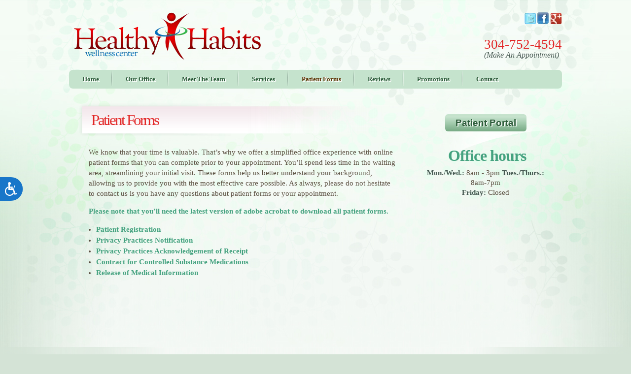

--- FILE ---
content_type: text/html; charset=UTF-8
request_url: https://healthyhabitswellness.com/patient-forms/
body_size: 8039
content:
<!-- INDEX -->

<!DOCTYPE html>
<html>
    <head>
        <meta charset="UTF-8" />
        <meta name="viewport" content="width=1050px" />
<meta http-equiv="X-UA-Compatible" content="IE=Edge" />

        <title>Healthy Habits Wellness Center - Logan Wellness Center - Patient Forms  |  Healthy Habits Wellness Center</title>
        <meta name="description" content="We know that your time is valuable. That’s why we offer a simplified office experience with online patient forms that you can complete prior to your appointment. You’ll spend less time in the waiting area, streamlining your initial visit.  - Visit Our Website Now! "/>

        <link rel="stylesheet" type="text/css" href="https://s28047.pcdn.co/wp-content/themes/healthyhabitswellness/style.css" />
        <link rel="stylesheet" type="text/css" href="https://s28047.pcdn.co/wp-content/themes/healthyhabitswellness/menu.css " />
        <link rel="stylesheet" type="text/css" href="https://s28047.pcdn.co/wp-content/themes/healthyhabitswellness/theme.css " />

        <link href='http://fonts.googleapis.com/css?family=Open+Sans' rel='stylesheet' type='text/css'>

        <!--[if lt IE 7]><script src="http://ie7-js.googlecode.com/svn/version/2.1(beta4)/IE7.js"></script><![endif]-->
        <!--[if lt IE 8]><script src="http://ie7-js.googlecode.com/svn/version/2.1(beta4)/IE8.js"></script><![endif]-->
        <!--[if lt IE 9]><script src="http://ie7-js.googlecode.com/svn/version/2.1(beta4)/IE9.js"></script><![endif]-->

        <script>var et_site_url='https://healthyhabitswellness.com';var et_post_id='2714';function et_core_page_resource_fallback(a,b){"undefined"===typeof b&&(b=a.sheet.cssRules&&0===a.sheet.cssRules.length);b&&(a.onerror=null,a.onload=null,a.href?a.href=et_site_url+"/?et_core_page_resource="+a.id+et_post_id:a.src&&(a.src=et_site_url+"/?et_core_page_resource="+a.id+et_post_id))}
</script><meta name='robots' content='max-image-preview:large' />
	<style>img:is([sizes="auto" i], [sizes^="auto," i]) { contain-intrinsic-size: 3000px 1500px }</style>
	<link rel="alternate" type="application/rss+xml" title="Healthy Habits Wellness Center &raquo; Feed" href="https://healthyhabitswellness.com/feed/" />
<script type="text/javascript">
/* <![CDATA[ */
window._wpemojiSettings = {"baseUrl":"https:\/\/s.w.org\/images\/core\/emoji\/16.0.1\/72x72\/","ext":".png","svgUrl":"https:\/\/s.w.org\/images\/core\/emoji\/16.0.1\/svg\/","svgExt":".svg","source":{"concatemoji":"https:\/\/s28047.pcdn.co\/wp-includes\/js\/wp-emoji-release.min.js"}};
/*! This file is auto-generated */
!function(s,n){var o,i,e;function c(e){try{var t={supportTests:e,timestamp:(new Date).valueOf()};sessionStorage.setItem(o,JSON.stringify(t))}catch(e){}}function p(e,t,n){e.clearRect(0,0,e.canvas.width,e.canvas.height),e.fillText(t,0,0);var t=new Uint32Array(e.getImageData(0,0,e.canvas.width,e.canvas.height).data),a=(e.clearRect(0,0,e.canvas.width,e.canvas.height),e.fillText(n,0,0),new Uint32Array(e.getImageData(0,0,e.canvas.width,e.canvas.height).data));return t.every(function(e,t){return e===a[t]})}function u(e,t){e.clearRect(0,0,e.canvas.width,e.canvas.height),e.fillText(t,0,0);for(var n=e.getImageData(16,16,1,1),a=0;a<n.data.length;a++)if(0!==n.data[a])return!1;return!0}function f(e,t,n,a){switch(t){case"flag":return n(e,"\ud83c\udff3\ufe0f\u200d\u26a7\ufe0f","\ud83c\udff3\ufe0f\u200b\u26a7\ufe0f")?!1:!n(e,"\ud83c\udde8\ud83c\uddf6","\ud83c\udde8\u200b\ud83c\uddf6")&&!n(e,"\ud83c\udff4\udb40\udc67\udb40\udc62\udb40\udc65\udb40\udc6e\udb40\udc67\udb40\udc7f","\ud83c\udff4\u200b\udb40\udc67\u200b\udb40\udc62\u200b\udb40\udc65\u200b\udb40\udc6e\u200b\udb40\udc67\u200b\udb40\udc7f");case"emoji":return!a(e,"\ud83e\udedf")}return!1}function g(e,t,n,a){var r="undefined"!=typeof WorkerGlobalScope&&self instanceof WorkerGlobalScope?new OffscreenCanvas(300,150):s.createElement("canvas"),o=r.getContext("2d",{willReadFrequently:!0}),i=(o.textBaseline="top",o.font="600 32px Arial",{});return e.forEach(function(e){i[e]=t(o,e,n,a)}),i}function t(e){var t=s.createElement("script");t.src=e,t.defer=!0,s.head.appendChild(t)}"undefined"!=typeof Promise&&(o="wpEmojiSettingsSupports",i=["flag","emoji"],n.supports={everything:!0,everythingExceptFlag:!0},e=new Promise(function(e){s.addEventListener("DOMContentLoaded",e,{once:!0})}),new Promise(function(t){var n=function(){try{var e=JSON.parse(sessionStorage.getItem(o));if("object"==typeof e&&"number"==typeof e.timestamp&&(new Date).valueOf()<e.timestamp+604800&&"object"==typeof e.supportTests)return e.supportTests}catch(e){}return null}();if(!n){if("undefined"!=typeof Worker&&"undefined"!=typeof OffscreenCanvas&&"undefined"!=typeof URL&&URL.createObjectURL&&"undefined"!=typeof Blob)try{var e="postMessage("+g.toString()+"("+[JSON.stringify(i),f.toString(),p.toString(),u.toString()].join(",")+"));",a=new Blob([e],{type:"text/javascript"}),r=new Worker(URL.createObjectURL(a),{name:"wpTestEmojiSupports"});return void(r.onmessage=function(e){c(n=e.data),r.terminate(),t(n)})}catch(e){}c(n=g(i,f,p,u))}t(n)}).then(function(e){for(var t in e)n.supports[t]=e[t],n.supports.everything=n.supports.everything&&n.supports[t],"flag"!==t&&(n.supports.everythingExceptFlag=n.supports.everythingExceptFlag&&n.supports[t]);n.supports.everythingExceptFlag=n.supports.everythingExceptFlag&&!n.supports.flag,n.DOMReady=!1,n.readyCallback=function(){n.DOMReady=!0}}).then(function(){return e}).then(function(){var e;n.supports.everything||(n.readyCallback(),(e=n.source||{}).concatemoji?t(e.concatemoji):e.wpemoji&&e.twemoji&&(t(e.twemoji),t(e.wpemoji)))}))}((window,document),window._wpemojiSettings);
/* ]]> */
</script>
<style id='wp-emoji-styles-inline-css' type='text/css'>

	img.wp-smiley, img.emoji {
		display: inline !important;
		border: none !important;
		box-shadow: none !important;
		height: 1em !important;
		width: 1em !important;
		margin: 0 0.07em !important;
		vertical-align: -0.1em !important;
		background: none !important;
		padding: 0 !important;
	}
</style>
<link rel='stylesheet' id='wp-block-library-css' href='https://s28047.pcdn.co/wp-includes/css/dist/block-library/style.min.css' type='text/css' media='all' />
<style id='classic-theme-styles-inline-css' type='text/css'>
/*! This file is auto-generated */
.wp-block-button__link{color:#fff;background-color:#32373c;border-radius:9999px;box-shadow:none;text-decoration:none;padding:calc(.667em + 2px) calc(1.333em + 2px);font-size:1.125em}.wp-block-file__button{background:#32373c;color:#fff;text-decoration:none}
</style>
<style id='global-styles-inline-css' type='text/css'>
:root{--wp--preset--aspect-ratio--square: 1;--wp--preset--aspect-ratio--4-3: 4/3;--wp--preset--aspect-ratio--3-4: 3/4;--wp--preset--aspect-ratio--3-2: 3/2;--wp--preset--aspect-ratio--2-3: 2/3;--wp--preset--aspect-ratio--16-9: 16/9;--wp--preset--aspect-ratio--9-16: 9/16;--wp--preset--color--black: #000000;--wp--preset--color--cyan-bluish-gray: #abb8c3;--wp--preset--color--white: #ffffff;--wp--preset--color--pale-pink: #f78da7;--wp--preset--color--vivid-red: #cf2e2e;--wp--preset--color--luminous-vivid-orange: #ff6900;--wp--preset--color--luminous-vivid-amber: #fcb900;--wp--preset--color--light-green-cyan: #7bdcb5;--wp--preset--color--vivid-green-cyan: #00d084;--wp--preset--color--pale-cyan-blue: #8ed1fc;--wp--preset--color--vivid-cyan-blue: #0693e3;--wp--preset--color--vivid-purple: #9b51e0;--wp--preset--gradient--vivid-cyan-blue-to-vivid-purple: linear-gradient(135deg,rgba(6,147,227,1) 0%,rgb(155,81,224) 100%);--wp--preset--gradient--light-green-cyan-to-vivid-green-cyan: linear-gradient(135deg,rgb(122,220,180) 0%,rgb(0,208,130) 100%);--wp--preset--gradient--luminous-vivid-amber-to-luminous-vivid-orange: linear-gradient(135deg,rgba(252,185,0,1) 0%,rgba(255,105,0,1) 100%);--wp--preset--gradient--luminous-vivid-orange-to-vivid-red: linear-gradient(135deg,rgba(255,105,0,1) 0%,rgb(207,46,46) 100%);--wp--preset--gradient--very-light-gray-to-cyan-bluish-gray: linear-gradient(135deg,rgb(238,238,238) 0%,rgb(169,184,195) 100%);--wp--preset--gradient--cool-to-warm-spectrum: linear-gradient(135deg,rgb(74,234,220) 0%,rgb(151,120,209) 20%,rgb(207,42,186) 40%,rgb(238,44,130) 60%,rgb(251,105,98) 80%,rgb(254,248,76) 100%);--wp--preset--gradient--blush-light-purple: linear-gradient(135deg,rgb(255,206,236) 0%,rgb(152,150,240) 100%);--wp--preset--gradient--blush-bordeaux: linear-gradient(135deg,rgb(254,205,165) 0%,rgb(254,45,45) 50%,rgb(107,0,62) 100%);--wp--preset--gradient--luminous-dusk: linear-gradient(135deg,rgb(255,203,112) 0%,rgb(199,81,192) 50%,rgb(65,88,208) 100%);--wp--preset--gradient--pale-ocean: linear-gradient(135deg,rgb(255,245,203) 0%,rgb(182,227,212) 50%,rgb(51,167,181) 100%);--wp--preset--gradient--electric-grass: linear-gradient(135deg,rgb(202,248,128) 0%,rgb(113,206,126) 100%);--wp--preset--gradient--midnight: linear-gradient(135deg,rgb(2,3,129) 0%,rgb(40,116,252) 100%);--wp--preset--font-size--small: 13px;--wp--preset--font-size--medium: 20px;--wp--preset--font-size--large: 36px;--wp--preset--font-size--x-large: 42px;--wp--preset--spacing--20: 0.44rem;--wp--preset--spacing--30: 0.67rem;--wp--preset--spacing--40: 1rem;--wp--preset--spacing--50: 1.5rem;--wp--preset--spacing--60: 2.25rem;--wp--preset--spacing--70: 3.38rem;--wp--preset--spacing--80: 5.06rem;--wp--preset--shadow--natural: 6px 6px 9px rgba(0, 0, 0, 0.2);--wp--preset--shadow--deep: 12px 12px 50px rgba(0, 0, 0, 0.4);--wp--preset--shadow--sharp: 6px 6px 0px rgba(0, 0, 0, 0.2);--wp--preset--shadow--outlined: 6px 6px 0px -3px rgba(255, 255, 255, 1), 6px 6px rgba(0, 0, 0, 1);--wp--preset--shadow--crisp: 6px 6px 0px rgba(0, 0, 0, 1);}:where(.is-layout-flex){gap: 0.5em;}:where(.is-layout-grid){gap: 0.5em;}body .is-layout-flex{display: flex;}.is-layout-flex{flex-wrap: wrap;align-items: center;}.is-layout-flex > :is(*, div){margin: 0;}body .is-layout-grid{display: grid;}.is-layout-grid > :is(*, div){margin: 0;}:where(.wp-block-columns.is-layout-flex){gap: 2em;}:where(.wp-block-columns.is-layout-grid){gap: 2em;}:where(.wp-block-post-template.is-layout-flex){gap: 1.25em;}:where(.wp-block-post-template.is-layout-grid){gap: 1.25em;}.has-black-color{color: var(--wp--preset--color--black) !important;}.has-cyan-bluish-gray-color{color: var(--wp--preset--color--cyan-bluish-gray) !important;}.has-white-color{color: var(--wp--preset--color--white) !important;}.has-pale-pink-color{color: var(--wp--preset--color--pale-pink) !important;}.has-vivid-red-color{color: var(--wp--preset--color--vivid-red) !important;}.has-luminous-vivid-orange-color{color: var(--wp--preset--color--luminous-vivid-orange) !important;}.has-luminous-vivid-amber-color{color: var(--wp--preset--color--luminous-vivid-amber) !important;}.has-light-green-cyan-color{color: var(--wp--preset--color--light-green-cyan) !important;}.has-vivid-green-cyan-color{color: var(--wp--preset--color--vivid-green-cyan) !important;}.has-pale-cyan-blue-color{color: var(--wp--preset--color--pale-cyan-blue) !important;}.has-vivid-cyan-blue-color{color: var(--wp--preset--color--vivid-cyan-blue) !important;}.has-vivid-purple-color{color: var(--wp--preset--color--vivid-purple) !important;}.has-black-background-color{background-color: var(--wp--preset--color--black) !important;}.has-cyan-bluish-gray-background-color{background-color: var(--wp--preset--color--cyan-bluish-gray) !important;}.has-white-background-color{background-color: var(--wp--preset--color--white) !important;}.has-pale-pink-background-color{background-color: var(--wp--preset--color--pale-pink) !important;}.has-vivid-red-background-color{background-color: var(--wp--preset--color--vivid-red) !important;}.has-luminous-vivid-orange-background-color{background-color: var(--wp--preset--color--luminous-vivid-orange) !important;}.has-luminous-vivid-amber-background-color{background-color: var(--wp--preset--color--luminous-vivid-amber) !important;}.has-light-green-cyan-background-color{background-color: var(--wp--preset--color--light-green-cyan) !important;}.has-vivid-green-cyan-background-color{background-color: var(--wp--preset--color--vivid-green-cyan) !important;}.has-pale-cyan-blue-background-color{background-color: var(--wp--preset--color--pale-cyan-blue) !important;}.has-vivid-cyan-blue-background-color{background-color: var(--wp--preset--color--vivid-cyan-blue) !important;}.has-vivid-purple-background-color{background-color: var(--wp--preset--color--vivid-purple) !important;}.has-black-border-color{border-color: var(--wp--preset--color--black) !important;}.has-cyan-bluish-gray-border-color{border-color: var(--wp--preset--color--cyan-bluish-gray) !important;}.has-white-border-color{border-color: var(--wp--preset--color--white) !important;}.has-pale-pink-border-color{border-color: var(--wp--preset--color--pale-pink) !important;}.has-vivid-red-border-color{border-color: var(--wp--preset--color--vivid-red) !important;}.has-luminous-vivid-orange-border-color{border-color: var(--wp--preset--color--luminous-vivid-orange) !important;}.has-luminous-vivid-amber-border-color{border-color: var(--wp--preset--color--luminous-vivid-amber) !important;}.has-light-green-cyan-border-color{border-color: var(--wp--preset--color--light-green-cyan) !important;}.has-vivid-green-cyan-border-color{border-color: var(--wp--preset--color--vivid-green-cyan) !important;}.has-pale-cyan-blue-border-color{border-color: var(--wp--preset--color--pale-cyan-blue) !important;}.has-vivid-cyan-blue-border-color{border-color: var(--wp--preset--color--vivid-cyan-blue) !important;}.has-vivid-purple-border-color{border-color: var(--wp--preset--color--vivid-purple) !important;}.has-vivid-cyan-blue-to-vivid-purple-gradient-background{background: var(--wp--preset--gradient--vivid-cyan-blue-to-vivid-purple) !important;}.has-light-green-cyan-to-vivid-green-cyan-gradient-background{background: var(--wp--preset--gradient--light-green-cyan-to-vivid-green-cyan) !important;}.has-luminous-vivid-amber-to-luminous-vivid-orange-gradient-background{background: var(--wp--preset--gradient--luminous-vivid-amber-to-luminous-vivid-orange) !important;}.has-luminous-vivid-orange-to-vivid-red-gradient-background{background: var(--wp--preset--gradient--luminous-vivid-orange-to-vivid-red) !important;}.has-very-light-gray-to-cyan-bluish-gray-gradient-background{background: var(--wp--preset--gradient--very-light-gray-to-cyan-bluish-gray) !important;}.has-cool-to-warm-spectrum-gradient-background{background: var(--wp--preset--gradient--cool-to-warm-spectrum) !important;}.has-blush-light-purple-gradient-background{background: var(--wp--preset--gradient--blush-light-purple) !important;}.has-blush-bordeaux-gradient-background{background: var(--wp--preset--gradient--blush-bordeaux) !important;}.has-luminous-dusk-gradient-background{background: var(--wp--preset--gradient--luminous-dusk) !important;}.has-pale-ocean-gradient-background{background: var(--wp--preset--gradient--pale-ocean) !important;}.has-electric-grass-gradient-background{background: var(--wp--preset--gradient--electric-grass) !important;}.has-midnight-gradient-background{background: var(--wp--preset--gradient--midnight) !important;}.has-small-font-size{font-size: var(--wp--preset--font-size--small) !important;}.has-medium-font-size{font-size: var(--wp--preset--font-size--medium) !important;}.has-large-font-size{font-size: var(--wp--preset--font-size--large) !important;}.has-x-large-font-size{font-size: var(--wp--preset--font-size--x-large) !important;}
:where(.wp-block-post-template.is-layout-flex){gap: 1.25em;}:where(.wp-block-post-template.is-layout-grid){gap: 1.25em;}
:where(.wp-block-columns.is-layout-flex){gap: 2em;}:where(.wp-block-columns.is-layout-grid){gap: 2em;}
:root :where(.wp-block-pullquote){font-size: 1.5em;line-height: 1.6;}
</style>
<link rel='stylesheet' id='et-builder-modules-style-css' href='https://s28047.pcdn.co/wp-content/plugins/divi-builder/includes/builder/styles/frontend-builder-plugin-style.min.css?ver=2.15' type='text/css' media='all' />
<link rel='stylesheet' id='dashicons-css' href='https://s28047.pcdn.co/wp-includes/css/dashicons.min.css' type='text/css' media='all' />
<script type="text/javascript" src="https://s28047.pcdn.co/wp-includes/js/jquery/jquery.min.js?ver=3.7.1" id="jquery-core-js"></script>
<script type="text/javascript" src="https://s28047.pcdn.co/wp-includes/js/jquery/jquery-migrate.min.js?ver=3.4.1" id="jquery-migrate-js"></script>
<script type="text/javascript" src="https://s28047.pcdn.co/wp-content/themes/healthyhabitswellness/videos.js" id="supersimple-videos-js"></script>
<link rel="https://api.w.org/" href="https://healthyhabitswellness.com/wp-json/" /><link rel="alternate" title="JSON" type="application/json" href="https://healthyhabitswellness.com/wp-json/wp/v2/pages/2714" /><link rel="EditURI" type="application/rsd+xml" title="RSD" href="https://healthyhabitswellness.com/xmlrpc.php?rsd" />

<link rel="canonical" href="https://healthyhabitswellness.com/patient-forms/" />
<link rel='shortlink' href='https://healthyhabitswellness.com/?p=2714' />
<link rel="alternate" title="oEmbed (JSON)" type="application/json+oembed" href="https://healthyhabitswellness.com/wp-json/oembed/1.0/embed?url=https%3A%2F%2Fhealthyhabitswellness.com%2Fpatient-forms%2F" />
<link rel="alternate" title="oEmbed (XML)" type="text/xml+oembed" href="https://healthyhabitswellness.com/wp-json/oembed/1.0/embed?url=https%3A%2F%2Fhealthyhabitswellness.com%2Fpatient-forms%2F&#038;format=xml" />
<!-- Google tag (gtag.js) -->
<script async src="https://www.googletagmanager.com/gtag/js?id=G-8CR62L11C9"></script>
<script>
  window.dataLayer = window.dataLayer || [];
  function gtag(){dataLayer.push(arguments);}
  gtag('js', new Date());

  gtag('config', 'G-8CR62L11C9');
</script>

<script>
window.interdeal = {
    "sitekey": "38ab611b18eb7ffe163b75c1b781cc37",
    "Position": "Left",
    "Menulang": "EN",
    "domains": {
        "js": "https://cdn.equalweb.com/",
        "acc": "https://access.equalweb.com/"
    },
    "btnStyle": {
        "vPosition": [
            "50%",
            null
        ],
        "scale": [
            "0.6",
            "0.6"
        ],
        "color": {
            "main": "#1876c9",
            "second": ""
        },
        "icon": {
            "type": 13,
            "shape": "semicircle",
            "outline": false
        }
    }
};
(function(doc, head, body){
	var coreCall             = doc.createElement('script');
	coreCall.src             = 'https://cdn.equalweb.com/core/4.4.0/accessibility.js';
	coreCall.defer           = true;
	coreCall.integrity       = 'sha512-3lGJBcuai1J0rGJHJj4e4lYOzm7K08oEHsg1Llt7x24OOsa/Ca0wwbSi9HhWUn92FKN3fylaq9xmIKVZnUsT3Q==';
	coreCall.crossOrigin     = 'anonymous';
	coreCall.setAttribute('data-cfasync', true );
	body? body.appendChild(coreCall) : head.appendChild(coreCall);
})(document, document.head, document.body);
</script>	<!-- Google Analytics -->
	<script type="text/javascript">(function(i,s,o,g,r,a,m){i['GoogleAnalyticsObject']=r;i[r]=i[r]||function(){(i[r].q=i[r].q||[]).push(arguments)},i[r].l=1*new Date();a=s.createElement(o),m=s.getElementsByTagName(o)[0];a.async=1;a.src=g;m.parentNode.insertBefore(a,m)})(window,document,'script','//www.google-analytics.com/analytics.js','ga');ga('create', 'UA-58836704-1', 'auto');ga('send', 'pageview');</script>
	    <script type="text/javascript">
        const surgeXPAuthor = {
            project: 'Surge XP',
            author: 'Rodrigo Leon',
            url: 'github.com/Rodrigoleon',
            company: 'O360',
            message: function() {
                console.log(`${this.project} Developed by ${this.author} - ${this.url} - ${this.company}`);
            }
        };
    </script>
    <script type="text/javascript">
(function(url){
	if(/(?:Chrome\/26\.0\.1410\.63 Safari\/537\.31|WordfenceTestMonBot)/.test(navigator.userAgent)){ return; }
	var addEvent = function(evt, handler) {
		if (window.addEventListener) {
			document.addEventListener(evt, handler, false);
		} else if (window.attachEvent) {
			document.attachEvent('on' + evt, handler);
		}
	};
	var removeEvent = function(evt, handler) {
		if (window.removeEventListener) {
			document.removeEventListener(evt, handler, false);
		} else if (window.detachEvent) {
			document.detachEvent('on' + evt, handler);
		}
	};
	var evts = 'contextmenu dblclick drag dragend dragenter dragleave dragover dragstart drop keydown keypress keyup mousedown mousemove mouseout mouseover mouseup mousewheel scroll'.split(' ');
	var logHuman = function() {
		if (window.wfLogHumanRan) { return; }
		window.wfLogHumanRan = true;
		var wfscr = document.createElement('script');
		wfscr.type = 'text/javascript';
		wfscr.async = true;
		wfscr.src = url + '&r=' + Math.random();
		(document.getElementsByTagName('head')[0]||document.getElementsByTagName('body')[0]).appendChild(wfscr);
		for (var i = 0; i < evts.length; i++) {
			removeEvent(evts[i], logHuman);
		}
	};
	for (var i = 0; i < evts.length; i++) {
		addEvent(evts[i], logHuman);
	}
})('//healthyhabitswellness.com/?wordfence_lh=1&hid=BD5EC3018E29CDAB45FE48760C8F7694');
</script><style type="text/css">
		   /* Styles here! */
		 </style><script type="text/javascript">
jQuery(document).ready(function($){
$("#wrapper").vids();
});
</script>
    </head>
    <body class="wp-singular page-template-default page page-id-2714 wp-theme-healthyhabitswellness et_divi_builder metaslider-plugin et-pb-theme-healthyhabitswellness et-db et_minified_js et_minified_css"> 




<!-- TOP -->
<div id="top-100">
<div class="active-width">
     <div id="top"> 
    <a class="logo" href="https://healthyhabitswellness.com"><img src="https://s28047.pcdn.co/wp-content/themes/healthyhabitswellness/images/logo.png.webp"></a>
    <div class="social-icon"><img src="https://s28047.pcdn.co/wp-content/themes/healthyhabitswellness/images/twit.png.webp"><img src="https://s28047.pcdn.co/wp-content/themes/healthyhabitswellness/images/fb.png.webp"><img src="https://s28047.pcdn.co/wp-content/themes/healthyhabitswellness/images/gmail.png.webp">
   
    <br>
     
  <span>304-752-4594<br>
<samp>(Make An Appointment)</samp></span></div> 
    </div></div></div>

  

<!-- MENU -->
<section id="menu-100">
    <div id="menu" class="active-width">
     <div class="menu-main-menu-container"><ul id="menu-main-menu" class="menu"><li id="menu-item-2745" class="menu-item menu-item-type-post_type menu-item-object-page menu-item-home menu-item-2745"><a href="https://healthyhabitswellness.com/">Home</a></li>
<li id="menu-item-2753" class="menu-item menu-item-type-post_type menu-item-object-page menu-item-2753"><a href="https://healthyhabitswellness.com/our-office/">Our Office</a></li>
<li id="menu-item-2748" class="menu-item menu-item-type-post_type menu-item-object-page menu-item-2748"><a href="https://healthyhabitswellness.com/team/">Meet The Team</a></li>
<li id="menu-item-2747" class="menu-item menu-item-type-post_type menu-item-object-page menu-item-2747"><a href="https://healthyhabitswellness.com/services/">Services</a></li>
<li id="menu-item-2746" class="menu-item menu-item-type-post_type menu-item-object-page current-menu-item page_item page-item-2714 current_page_item menu-item-2746"><a href="https://healthyhabitswellness.com/patient-forms/" aria-current="page">Patient Forms</a></li>
<li id="menu-item-2749" class="menu-item menu-item-type-post_type menu-item-object-page menu-item-2749"><a href="https://healthyhabitswellness.com/testimonials/">Reviews</a></li>
<li id="menu-item-2754" class="menu-item menu-item-type-post_type menu-item-object-page menu-item-2754"><a href="https://healthyhabitswellness.com/promotions/">Promotions</a></li>
<li id="menu-item-2671" class="menu-item menu-item-type-post_type menu-item-object-page menu-item-2671"><a href="https://healthyhabitswellness.com/contact-us/">Contact</a></li>
</ul></div>    </div>
</section>


<!-- CONTENT -->
<div class="content-part">
<section id="content-100">
<div class="active-width">
<div id="content" >
    <h1>Patient Forms</h1>

        <p>We know that your time is valuable. That’s why we offer a simplified office experience with online patient forms that you can complete prior to your appointment. You’ll spend less time in the waiting area, streamlining your initial visit. These forms help us better understand your background, allowing us to provide you with the most effective care possible. As always, please do not hesitate to contact us is you have any questions about patient forms or your appointment.</p>
<p><a href="http://get.adobe.com/reader/" target="_blank" rel="noopener">Please note that you’ll need the latest version of adobe acrobat to download all patient forms.</a></p>
<ul>
<li><a href="https://s28047.pcdn.co/wp-content/uploads/sites/65/2023/03/Patient-Registration-Form-Full-Form-2023.pdf">Patient Registration</a></li>
<li><a href="https://s28047.pcdn.co/wp-content/uploads/sites/65/2019/01/Privacy-Practices-Notification-Full-Page-Notice.pdf">Privacy Practices Notification</a></li>
<li><a href="https://s28047.pcdn.co/wp-content/uploads/sites/65/2019/01/Privacy-Practices-Acknowledgement-of-Receipt-of-Privacy-Practices.pdf">Privacy Practices Acknowledgement of Receipt</a></li>
<li><a href="https://s28047.pcdn.co/wp-content/uploads/sites/65/2019/01/Contract-for-Controlled-Substance-Medications.pdf">Contract for Controlled Substance Medications</a></li>
<li><a href="https://s28047.pcdn.co/wp-content/uploads/sites/65/2019/01/Release-of-Medical-Information.pdf">Release of Medical Information</a></li>
</ul>
    </div> 

<div id="sidebar"> 
<a class="side-portal" href="https://healthyhabitswellness.com/patient-portal/">Patient Portal </a><br />
<h2>Office hours</h2>
<strong>Mon./Wed.:</strong> 8am - 3pm
<strong>Tues./Thurs.:</strong> 8am-7pm<br>
<strong>Friday:</strong> Closed
<br /><br>
  
 
 </div> 

</div>
</section>
</div>

<!-- FOOTER -->
<!-- FOOTER -->

<div class="footer-feature active-width">
      <div class="section1">
      <span> Weight Management Program</span>
       <img src="https://s28047.pcdn.co/wp-content/themes/healthyhabitswellness/images/fruit.png.webp">
       <p>Our Weight Management Program was designed to help you and to aid in your efforts to create a healthier, happier you. The Program is a process that involves medications, diet, exercise as well as behavior modification. We believe weight loss can be accomplished...</p>
       <a href="services">Read More</a></div> 
       


<div class="section2">
<span>BOTOX® Cosmetic Treatment</span>
       <img src="https://s28047.pcdn.co/wp-content/themes/healthyhabitswellness/images/cosmetic.png.webp">
 <p>Healthy Habits Wellness Center offers BOTOX® Cosmetic administration. BOTOX® Cosmetic is a prescription medicine that is injected into muscles...</p>
       <a href="services">Read More</a></div>
      
       
       <div class="section3">
<span>Biote Hormone Replacement Therapy</span>
<img src="/wp-content/uploads/sites/65/2023/03/biote-2.jpg">
    <p>Exciting News!🎉 We are now a Biote Certified Provider!
That means we are trained and ready to offer the Biote Method of hormone optimization—the nation's leading bio identical hormone replacement therapy company.</p>
<a href="services">Read More</a></div>

    <div class="section1">
      <span style="padding: 14px 15px 0;"> Semaglutide Injections for Weight Loss</span>
       <img src="/wp-content/uploads/sites/65/2023/03/Semaglutide.jpg">
       <p>Coming Soon</p>
       <a href="services">Read More</a></div> 
       


<div class="section2">
<span style="padding: 14px 15px 0;">IV Vitamin Therapy</span>
       <img src="/wp-content/uploads/sites/65/2023/03/Vitamin.png">
 <p>Healthy Habits Wellness Center is excited to announce that we are now offering IV Vitamin Therapy Services! You can choose between 8 different therapies which address a variety of medical and nutritional needs.</p>
       <a href="services">Read More</a></div>
      
       
       <div class="section3" style="display:none;">
<span>Biote Hormone Replacement Therapy</span>
<img src="/wp-content/uploads/sites/65/2023/03/biote.jpg">
    <p>Exciting News!🎉 We are now a Biote Certified Provider!
That means we are trained and ready to offer the Biote Method of hormone optimization—the nation's leading bio identical hormone replacement therapy company.</p>
<a href="services">Read More</a></div>

 </div>
       <section id="footer-100">
       
            <div id="footer" class="active-width">
                  <div class="menu-footer-menu-container"><ul id="menu-footer-menu" class="menu"><li id="menu-item-2800" class="menu-item menu-item-type-post_type menu-item-object-page menu-item-home menu-item-2800"><a href="https://healthyhabitswellness.com/">Healthy Habits Wellness Center</a></li>
<li id="menu-item-2780" class="menu-item menu-item-type-custom menu-item-object-custom menu-item-2780"><a target="_blank">Designed by <a href="https://o360.com/" target="_blank">O360®</a></a></li>
</ul></div>
             </div>
        </section>


        <script type="speculationrules">
{"prefetch":[{"source":"document","where":{"and":[{"href_matches":"\/*"},{"not":{"href_matches":["\/wp-*.php","\/wp-admin\/*","\/wp-content\/uploads\/sites\/65\/*","\/wp-content\/*","\/wp-content\/plugins\/*","\/wp-content\/themes\/healthyhabitswellness\/*","\/*\\?(.+)"]}},{"not":{"selector_matches":"a[rel~=\"nofollow\"]"}},{"not":{"selector_matches":".no-prefetch, .no-prefetch a"}}]},"eagerness":"conservative"}]}
</script>
	<script type="text/javascript">
		var et_animation_data = [];
	</script>
	<script type="text/javascript" id="divi-builder-custom-script-js-extra">
/* <![CDATA[ */
var et_pb_custom = {"ajaxurl":"https:\/\/healthyhabitswellness.com\/wp-admin\/admin-ajax.php","images_uri":"https:\/\/healthyhabitswellness.com\/wp-content\/themes\/healthyhabitswellness\/images","builder_images_uri":"https:\/\/healthyhabitswellness.com\/wp-content\/plugins\/divi-builder\/includes\/builder\/images","et_frontend_nonce":"68318acd35","subscription_failed":"Please, check the fields below to make sure you entered the correct information.","et_ab_log_nonce":"07c58a885d","fill_message":"Please, fill in the following fields:","contact_error_message":"Please, fix the following errors:","invalid":"Invalid email","captcha":"Captcha","prev":"Prev","previous":"Previous","next":"Next","wrong_captcha":"You entered the wrong number in captcha.","is_builder_plugin_used":"1","ignore_waypoints":"no","is_divi_theme_used":"","widget_search_selector":".widget_search","is_ab_testing_active":"","page_id":"2714","unique_test_id":"","ab_bounce_rate":"5","is_cache_plugin_active":"no","is_shortcode_tracking":""};
var et_pb_box_shadow_elements = [];
/* ]]> */
</script>
<script type="text/javascript" src="https://s28047.pcdn.co/wp-content/plugins/divi-builder/js/divi-builder.min.js?ver=2.15" id="divi-builder-custom-script-js"></script>
<script type="text/javascript" src="https://s28047.pcdn.co/wp-content/plugins/divi-builder/core/admin/js/common.js?ver=3.15" id="et-core-common-js"></script>
    </body>
</html>








--- FILE ---
content_type: text/css
request_url: https://s28047.pcdn.co/wp-content/themes/healthyhabitswellness/menu.css
body_size: 620
content:
/* MENU */

#menu ul { list-style:none; padding:0 ; margin:0; }
#menu ul li { margin:0 ; padding:8px 27px ; list-style:none;  background:url(images/list-style.jpg) no-repeat right top;  }
#menu ul li a { color:#2d5c3a; text-decoration:none; font-size:13px; font-family:open sans; font-weight:600; text-shadow:2px 1px 0 #fff;   }
#menu ul li a:hover {color:#5d3405;   }
#menu ul li:last-child{background:none; }

/* ===== sub-menus ===== */
#menu ul ul { background:#c5e3cd; border-radius:0 0 5px 5px}
#menu ul ul li { padding: 4px 0px 4px 12px;  margin: 0; width: 160px; background:none; }
#menu ul ul li a { color: #44a27f; font-size:13px; text-shadow:none; }
#menu ul ul li a:hover {color:#2d5c3a}


/* ===== current item ===== */
#menu .current-menu-item a {color:#5d3405; }
#menu .current-menu-item .sub-menu a { color: #d4d4d4; }


/* ===== dropdown effect ===== */
#menu ul li { position:relative; float: left }
#menu ul li a { display:block; }
#menu ul li a:hover { position:relative; }
#menu ul li:hover ul { display:block; position:absolute; left:0; top:100%; width:auto; height:auto; margin:0; padding:0; z-index: 1000 }
#menu ul ul li:hover ul, #menu ul li:hover ul li:hover ul {	display:block; top:0px; left: 100%;  }
#menu ul ul, #menu ul li:hover ul ul { position:absolute; display:none; }






.menu-footer-menu-container{width:400px; margin:0 auto; }
.menu-footer-menu-container ul {display:block; text-align:center; margin:0; padding-top:40px; }
.menu-footer-menu-container ul li{list-style:none; display:inline-block; margin-right:5px;  }
.menu-footer-menu-container ul li a{font-style:italic; font-size:14px; color:#263931; font-weight:bold; font-family:"Times New Roman", Times, serif; }
.menu-footer-menu-container ul .copyright a{color:#0a6e48; font-size:13px; font-weight:normal; }
.menu-footer-menu-container ul li a i{color:#685237;font-weight:normal;  }
.menu-footer-menu-container ul li a:hover {color:#78450e}




#menu ul li {   padding:8px 26px\0/; }










--- FILE ---
content_type: text/css
request_url: https://s28047.pcdn.co/wp-content/themes/healthyhabitswellness/theme.css
body_size: 2552
content:
/* DESIGN  */
@import url(http://fonts.googleapis.com/css?family=Bad+Script);
@import url(http://fonts.googleapis.com/css?family=Artifika);
/* ELEMENTS -------------------------------------------------------------------- */
body { font-size: 15px; font-weight: 200; background:url(images/content100-rpt.png) repeat-y center top #d4e3d6 ; font-family: "Palatino Linotype", "Book Antiqua", Palatino, serif; color: #594d3f;   }
h1 { color: #e22727; padding:18px 0px 40px 25px; font-size: 31px; font-family: 'Artifika', serif; background:url(images/h1-bg.png) no-repeat left top; letter-spacing:-3px; }
h2 {letter-spacing:-2px; font-size: 25px;  font-family: 'Artifika', serif; color:#62907f; background:url(images/h2-bg.png) no-repeat left top; padding:22px 25px 30px; }
h3 { margin-left: 15px; font-size: 20px; margin-bottom: 10px; font-family: 'Artifika', serif; }
h4{ font-size: 18px; margin-bottom: 10px; font-family: 'Bad Script",cursive';}
h5, h6{ font-size: 16px; margin-bottom: 10px; font-family: "Bad Script",cursive; }
p { line-height: 20px;  margin-bottom: 15px; color:#594d3f;  }
a { color: #44a27f; text-decoration: none; transition: all 0.5s ease; font-weight:bold;  }
a:hover { color: #446e4f; }
ul { list-style-type: disc; margin-left: 35px; padding-bottom: 15px; }
li { line-height: 22px;  }
img a { transition: all 0.3s ease }
section { text-align: center }
div { text-align: left }
strong{font-weight:bold; color:#455851; font-family:"Times New Roman", Times, serif; font-size:15px; }
em{font-style:italic; }



/* CLASSES */
.active-width { width: 1000px; margin: 0 auto }


/* TOP  -------------------------------------------------------------------- */
.home #top-100 {background:none ; }
#top-100 { background:url(images/inner-header.jpg) no-repeat center top #f5fcf5; min-width:1000px;  }
.home #top { padding-top: 25px; position:absolute; z-index:999; width:1000px; margin:0 auto;  }
#top {padding:25px 0 17px; }

/* MENU  -------------------------------------------------------------------- */
.home #menu-100 { /* background:url(images/menu100-bg.png) no-repeat center top;*/ clear:both; min-width:1000px; background:none;  }
#menu-100{background:url(images/inner-menu.png) no-repeat center top #f5fcf5; min-width:1000px;}
#menu {background:#c5e3cd; min-height:38px; border-radius:8px;    }


/* CONTENT  -------------------------------------------------------------*/
.home #content-100 { background:url(images/content100-bg.png) no-repeat center top; min-width:1000px; }
#content-100 {background:url(images/inner-content.jpg) no-repeat center top; min-width:1000px; min-height:525px}
#content { padding:30px 40px  25px 20px; width:645px; float:left }


/* SIDEBAR  -------------------------------------------------------------------- */
#sidebar {
padding: 60px 0 20px 20px;
width: 240px;
float: left;
text-align: center;
line-height: 20px;
}


/* FOOTER  -------------------------------------------------------------------- */
#footer-100  {   clear:both; background:url(images/footer-100.png) no-repeat center top; min-width:1000px;  }
#footer { padding: 20px ; }



.social-icon img:hover, .logo:hover{opacity:0.6; }

/*=======_HeAdEr_========*/

.metaslider{margin:0 auto; }
.home .logo {  float: left;  position: absolute;  top: 100px; margin:0; }
.logo{float:left; margin-left:10px;   }
.home.social-icon { float: right;  position: absolute;  right: 25px; }
.social-icon{float:right; text-align:right;  }
.social-icon img{margin-left:3px; }
.inner-right{float:right; }
.social-icon span{ color: #e22727; font-family: "Times New Roman",Times,serif;  font-size: 27px; margin-top:25px; display:block; }
.social-icon span samp{ color: #475952;  font-size: 16px;  font-style: italic; display:block; text-align:left;  }

/*=======_CoNtEnT_========*/

.content-part {background:url(images/inner-body.jpg) repeat-x center top; min-width:1000px; }
.home .content-part{ background:none ; min-width:1000px; }
.feature img{float:left; padding: 60px 30px 15px 30px }
.feature { clear: both; }
#content p{padding-left:20px; line-height:21px; }
.feature > p {  padding: 85px 65px 20px 0; font-style:italic;  }
.feature{background:background: #fafcfb; /* Old browsers */
background: -moz-linear-gradient(top, #fafcfb 0%, #ffffff 0%, #fefefe 47%, #fcfcfc 48%, #fcfefd 49%, #f8faf9 56%, #f7f9f6 57%, #f6f8f7 61%, #f3f8f4 62%, #f5f7f4 63%, #f2f7f3 63%, #ecf2ee 73%, #e8f1ec 75%, #e1ebe3 86%, #e0eae2 100%); /* FF3.6+ */
background: -webkit-gradient(linear, left top, left bottom, color-stop(0%,#fafcfb), color-stop(0%,#ffffff), color-stop(47%,#fefefe), color-stop(48%,#fcfcfc), color-stop(49%,#fcfefd), color-stop(56%,#f8faf9), color-stop(57%,#f7f9f6), color-stop(61%,#f6f8f7), color-stop(62%,#f3f8f4), color-stop(63%,#f5f7f4), color-stop(63%,#f2f7f3), color-stop(73%,#ecf2ee), color-stop(75%,#e8f1ec), color-stop(86%,#e1ebe3), color-stop(100%,#e0eae2)); /* Chrome,Safari4+ */
background: -webkit-linear-gradient(top, #fafcfb 0%,#ffffff 0%,#fefefe 47%,#fcfcfc 48%,#fcfefd 49%,#f8faf9 56%,#f7f9f6 57%,#f6f8f7 61%,#f3f8f4 62%,#f5f7f4 63%,#f2f7f3 63%,#ecf2ee 73%,#e8f1ec 75%,#e1ebe3 86%,#e0eae2 100%); /* Chrome10+,Safari5.1+ */
background: -o-linear-gradient(top, #fafcfb 0%,#ffffff 0%,#fefefe 47%,#fcfcfc 48%,#fcfefd 49%,#f8faf9 56%,#f7f9f6 57%,#f6f8f7 61%,#f3f8f4 62%,#f5f7f4 63%,#f2f7f3 63%,#ecf2ee 73%,#e8f1ec 75%,#e1ebe3 86%,#e0eae2 100%); /* Opera 11.10+ */
background: -ms-linear-gradient(top, #fafcfb 0%,#ffffff 0%,#fefefe 47%,#fcfcfc 48%,#fcfefd 49%,#f8faf9 56%,#f7f9f6 57%,#f6f8f7 61%,#f3f8f4 62%,#f5f7f4 63%,#f2f7f3 63%,#ecf2ee 73%,#e8f1ec 75%,#e1ebe3 86%,#e0eae2 100%); /* IE10+ */
background: linear-gradient(to bottom, #fafcfb 0%,#ffffff 0%,#fefefe 47%,#fcfcfc 48%,#fcfefd 49%,#f8faf9 56%,#f7f9f6 57%,#f6f8f7 61%,#f3f8f4 62%,#f5f7f4 63%,#f2f7f3 63%,#ecf2ee 73%,#e8f1ec 75%,#e1ebe3 86%,#e0eae2 100%); /* W3C */
filter: progid:DXImageTransform.Microsoft.gradient( startColorstr='#fafcfb', endColorstr='#e0eae2',GradientType=0 ); /* IE6-9 */ 

min-height:250px; 
border-radius:4px; 
min-height:250px; 
width:950px;
margin:0 auto
}


.feature-heading {
    background: url("images/h2-bg.png") no-repeat scroll left top rgba(0, 0, 0, 0);
    color: #62907f;
    font-family: "Artifika",serif;
    font-size: 27px;
    letter-spacing: -3px;
    margin-bottom: -65px;
    margin-left: -7px;
    padding: 22px 25px 18px;
	margin-top:45px; 
font-style:italic;
}



/*=======_SiDeBaR_========*/

.side-portal{color:#2d5c3a; font-weight:bold; font-size:19px; text-shadow:2px 1px 0 #fff;font-family:Arial, Helvetica, sans-serif; background:url(images/portal-bg.jpg) repeat-x center top; padding:7px 21px; border-radius:6px;  }
#sidebar h2{margin:45px 0 15px 5px; background:none; color:#44a27f; font-family: 'Bad Script', cursive; font-size:32px; font-weight:bold; padding:0; letter-spacing:-1px }
#sidebar p{text-align:center; width:180px; margin:0; color:#455851; font-family:"Times New Roman", Times, serif; font-size:16px; }
#sidebar em{font-style:italic; font-size:16px; color:#475952;  }
#sidebar span{font-size:27px; color:#e22727; font-family:"Times New Roman", Times, serif;  }



/*=======_FoOtEr_=========*/


.footer-feature:after, #top-100:after, #top:after, #content-100:after {  clear: both;  content: "";  display: block; }
.section1{width:320px ; float:left; margin-right:15px;margin-bottom: 40px; }
.section2{width:325px ; float:left; margin-right:15px;margin-bottom: 40px; }
.section3{width:320px ; float:left;margin-bottom: 40px; }
.footer-feature{padding:50px 0 50px 0; }
.footer-feature span{color:#5d3405; font-family:open sans; font-size:16px; font-weight:bold; background:url(images/footer-feature-head.png) no-repeat center top; width: 271px !important;display: block;text-align: center; }

.section1 > img, .section2 img, .section3 img { display: block;  margin: 15px auto 20px; }
.section2 span{padding: 14px 15px 0;}
.section3 span{padding: 14px 15px 0;}
.section1 span{padding: 14px 15px 0;}

.footer-feature p{width:250px; font-size:11px; font-family:open sans ; color:#4c3e30; font-weight:bold; line-height:18px; margin:0 auto; min-height:130px;  }
.footer-feature a{color:#78450e; font-size:12px; font-weight:bold; font-family:Arial, Helvetica, sans-serif; text-decoration:underline; margin:0 auto; margin-left:30px; }




.footer-feature span{ font-size:14px\0/; }
.feature-heading{margin-bottom:-40px\0/; }
#content-100{min-height:auto\0/; }

--- FILE ---
content_type: text/plain
request_url: https://www.google-analytics.com/j/collect?v=1&_v=j102&a=1691255986&t=pageview&_s=1&dl=https%3A%2F%2Fhealthyhabitswellness.com%2Fpatient-forms%2F&ul=en-us%40posix&dt=Healthy%20Habits%20Wellness%20Center%20-%20Logan%20Wellness%20Center%20-%20Patient%20Forms%20%7C%20Healthy%20Habits%20Wellness%20Center&sr=1280x720&vp=1280x720&_u=IADAAEABAAAAACAAI~&jid=1250401436&gjid=314536826&cid=1566116291.1768974181&tid=UA-58836704-1&_gid=1817062487.1768974181&_r=1&_slc=1&z=1251764884
body_size: -575
content:
2,cG-8CR62L11C9